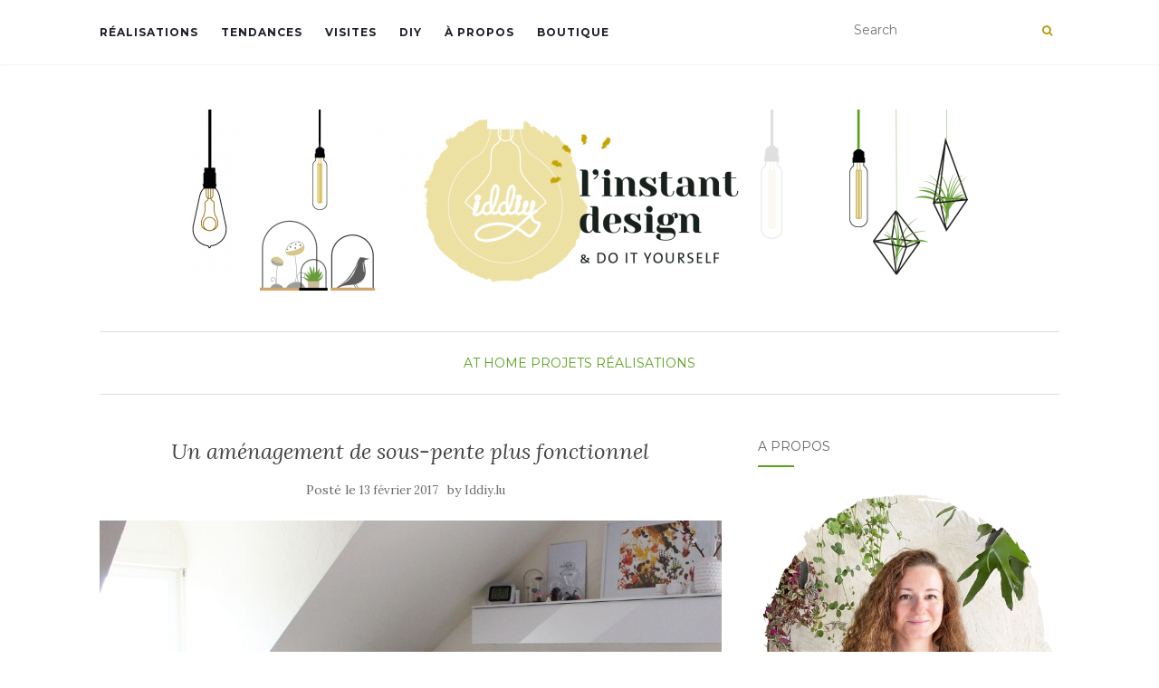

--- FILE ---
content_type: text/html; charset=UTF-8
request_url: http://iddiy.lu/un-meuble-multi-fonctions-sous-pente/
body_size: 11920
content:
<!doctype html>
	<!--[if !IE]>
	<html class="no-js non-ie" lang="fr-FR"> <![endif]-->
	<!--[if IE 7 ]>
	<html class="no-js ie7" lang="fr-FR"> <![endif]-->
	<!--[if IE 8 ]>
	<html class="no-js ie8" lang="fr-FR"> <![endif]-->
	<!--[if IE 9 ]>
	<html class="no-js ie9" lang="fr-FR"> <![endif]-->
	<!--[if gt IE 9]><!-->
<html class="no-js" lang="fr-FR"> <!--<![endif]-->
<head>
<meta charset="UTF-8">
<meta name="viewport" content="width=device-width, initial-scale=1">
<link rel="profile" href="http://gmpg.org/xfn/11">
<link rel="pingback" href="http://iddiy.lu/xmlrpc.php">

<title>Un aménagement de sous-pente plus fonctionnel &#8211; IDDIY &#8211; Interior Design et DIY</title>
<meta name='robots' content='max-image-preview:large' />
<link rel='dns-prefetch' href='//fonts.googleapis.com' />
<link rel="alternate" type="application/rss+xml" title="IDDIY - Interior Design et DIY &raquo; Flux" href="http://iddiy.lu/feed/" />
<link rel="alternate" type="application/rss+xml" title="IDDIY - Interior Design et DIY &raquo; Flux des commentaires" href="http://iddiy.lu/comments/feed/" />
<script type="text/javascript">
/* <![CDATA[ */
window._wpemojiSettings = {"baseUrl":"https:\/\/s.w.org\/images\/core\/emoji\/15.0.3\/72x72\/","ext":".png","svgUrl":"https:\/\/s.w.org\/images\/core\/emoji\/15.0.3\/svg\/","svgExt":".svg","source":{"concatemoji":"http:\/\/iddiy.lu\/wp-includes\/js\/wp-emoji-release.min.js?ver=6.5.7"}};
/*! This file is auto-generated */
!function(i,n){var o,s,e;function c(e){try{var t={supportTests:e,timestamp:(new Date).valueOf()};sessionStorage.setItem(o,JSON.stringify(t))}catch(e){}}function p(e,t,n){e.clearRect(0,0,e.canvas.width,e.canvas.height),e.fillText(t,0,0);var t=new Uint32Array(e.getImageData(0,0,e.canvas.width,e.canvas.height).data),r=(e.clearRect(0,0,e.canvas.width,e.canvas.height),e.fillText(n,0,0),new Uint32Array(e.getImageData(0,0,e.canvas.width,e.canvas.height).data));return t.every(function(e,t){return e===r[t]})}function u(e,t,n){switch(t){case"flag":return n(e,"\ud83c\udff3\ufe0f\u200d\u26a7\ufe0f","\ud83c\udff3\ufe0f\u200b\u26a7\ufe0f")?!1:!n(e,"\ud83c\uddfa\ud83c\uddf3","\ud83c\uddfa\u200b\ud83c\uddf3")&&!n(e,"\ud83c\udff4\udb40\udc67\udb40\udc62\udb40\udc65\udb40\udc6e\udb40\udc67\udb40\udc7f","\ud83c\udff4\u200b\udb40\udc67\u200b\udb40\udc62\u200b\udb40\udc65\u200b\udb40\udc6e\u200b\udb40\udc67\u200b\udb40\udc7f");case"emoji":return!n(e,"\ud83d\udc26\u200d\u2b1b","\ud83d\udc26\u200b\u2b1b")}return!1}function f(e,t,n){var r="undefined"!=typeof WorkerGlobalScope&&self instanceof WorkerGlobalScope?new OffscreenCanvas(300,150):i.createElement("canvas"),a=r.getContext("2d",{willReadFrequently:!0}),o=(a.textBaseline="top",a.font="600 32px Arial",{});return e.forEach(function(e){o[e]=t(a,e,n)}),o}function t(e){var t=i.createElement("script");t.src=e,t.defer=!0,i.head.appendChild(t)}"undefined"!=typeof Promise&&(o="wpEmojiSettingsSupports",s=["flag","emoji"],n.supports={everything:!0,everythingExceptFlag:!0},e=new Promise(function(e){i.addEventListener("DOMContentLoaded",e,{once:!0})}),new Promise(function(t){var n=function(){try{var e=JSON.parse(sessionStorage.getItem(o));if("object"==typeof e&&"number"==typeof e.timestamp&&(new Date).valueOf()<e.timestamp+604800&&"object"==typeof e.supportTests)return e.supportTests}catch(e){}return null}();if(!n){if("undefined"!=typeof Worker&&"undefined"!=typeof OffscreenCanvas&&"undefined"!=typeof URL&&URL.createObjectURL&&"undefined"!=typeof Blob)try{var e="postMessage("+f.toString()+"("+[JSON.stringify(s),u.toString(),p.toString()].join(",")+"));",r=new Blob([e],{type:"text/javascript"}),a=new Worker(URL.createObjectURL(r),{name:"wpTestEmojiSupports"});return void(a.onmessage=function(e){c(n=e.data),a.terminate(),t(n)})}catch(e){}c(n=f(s,u,p))}t(n)}).then(function(e){for(var t in e)n.supports[t]=e[t],n.supports.everything=n.supports.everything&&n.supports[t],"flag"!==t&&(n.supports.everythingExceptFlag=n.supports.everythingExceptFlag&&n.supports[t]);n.supports.everythingExceptFlag=n.supports.everythingExceptFlag&&!n.supports.flag,n.DOMReady=!1,n.readyCallback=function(){n.DOMReady=!0}}).then(function(){return e}).then(function(){var e;n.supports.everything||(n.readyCallback(),(e=n.source||{}).concatemoji?t(e.concatemoji):e.wpemoji&&e.twemoji&&(t(e.twemoji),t(e.wpemoji)))}))}((window,document),window._wpemojiSettings);
/* ]]> */
</script>
<style id='wp-emoji-styles-inline-css' type='text/css'>

	img.wp-smiley, img.emoji {
		display: inline !important;
		border: none !important;
		box-shadow: none !important;
		height: 1em !important;
		width: 1em !important;
		margin: 0 0.07em !important;
		vertical-align: -0.1em !important;
		background: none !important;
		padding: 0 !important;
	}
</style>
<link rel='stylesheet' id='wp-block-library-css' href='http://iddiy.lu/wp-includes/css/dist/block-library/style.min.css?ver=6.5.7' type='text/css' media='all' />
<style id='classic-theme-styles-inline-css' type='text/css'>
/*! This file is auto-generated */
.wp-block-button__link{color:#fff;background-color:#32373c;border-radius:9999px;box-shadow:none;text-decoration:none;padding:calc(.667em + 2px) calc(1.333em + 2px);font-size:1.125em}.wp-block-file__button{background:#32373c;color:#fff;text-decoration:none}
</style>
<style id='global-styles-inline-css' type='text/css'>
body{--wp--preset--color--black: #000000;--wp--preset--color--cyan-bluish-gray: #abb8c3;--wp--preset--color--white: #ffffff;--wp--preset--color--pale-pink: #f78da7;--wp--preset--color--vivid-red: #cf2e2e;--wp--preset--color--luminous-vivid-orange: #ff6900;--wp--preset--color--luminous-vivid-amber: #fcb900;--wp--preset--color--light-green-cyan: #7bdcb5;--wp--preset--color--vivid-green-cyan: #00d084;--wp--preset--color--pale-cyan-blue: #8ed1fc;--wp--preset--color--vivid-cyan-blue: #0693e3;--wp--preset--color--vivid-purple: #9b51e0;--wp--preset--gradient--vivid-cyan-blue-to-vivid-purple: linear-gradient(135deg,rgba(6,147,227,1) 0%,rgb(155,81,224) 100%);--wp--preset--gradient--light-green-cyan-to-vivid-green-cyan: linear-gradient(135deg,rgb(122,220,180) 0%,rgb(0,208,130) 100%);--wp--preset--gradient--luminous-vivid-amber-to-luminous-vivid-orange: linear-gradient(135deg,rgba(252,185,0,1) 0%,rgba(255,105,0,1) 100%);--wp--preset--gradient--luminous-vivid-orange-to-vivid-red: linear-gradient(135deg,rgba(255,105,0,1) 0%,rgb(207,46,46) 100%);--wp--preset--gradient--very-light-gray-to-cyan-bluish-gray: linear-gradient(135deg,rgb(238,238,238) 0%,rgb(169,184,195) 100%);--wp--preset--gradient--cool-to-warm-spectrum: linear-gradient(135deg,rgb(74,234,220) 0%,rgb(151,120,209) 20%,rgb(207,42,186) 40%,rgb(238,44,130) 60%,rgb(251,105,98) 80%,rgb(254,248,76) 100%);--wp--preset--gradient--blush-light-purple: linear-gradient(135deg,rgb(255,206,236) 0%,rgb(152,150,240) 100%);--wp--preset--gradient--blush-bordeaux: linear-gradient(135deg,rgb(254,205,165) 0%,rgb(254,45,45) 50%,rgb(107,0,62) 100%);--wp--preset--gradient--luminous-dusk: linear-gradient(135deg,rgb(255,203,112) 0%,rgb(199,81,192) 50%,rgb(65,88,208) 100%);--wp--preset--gradient--pale-ocean: linear-gradient(135deg,rgb(255,245,203) 0%,rgb(182,227,212) 50%,rgb(51,167,181) 100%);--wp--preset--gradient--electric-grass: linear-gradient(135deg,rgb(202,248,128) 0%,rgb(113,206,126) 100%);--wp--preset--gradient--midnight: linear-gradient(135deg,rgb(2,3,129) 0%,rgb(40,116,252) 100%);--wp--preset--font-size--small: 13px;--wp--preset--font-size--medium: 20px;--wp--preset--font-size--large: 36px;--wp--preset--font-size--x-large: 42px;--wp--preset--spacing--20: 0.44rem;--wp--preset--spacing--30: 0.67rem;--wp--preset--spacing--40: 1rem;--wp--preset--spacing--50: 1.5rem;--wp--preset--spacing--60: 2.25rem;--wp--preset--spacing--70: 3.38rem;--wp--preset--spacing--80: 5.06rem;--wp--preset--shadow--natural: 6px 6px 9px rgba(0, 0, 0, 0.2);--wp--preset--shadow--deep: 12px 12px 50px rgba(0, 0, 0, 0.4);--wp--preset--shadow--sharp: 6px 6px 0px rgba(0, 0, 0, 0.2);--wp--preset--shadow--outlined: 6px 6px 0px -3px rgba(255, 255, 255, 1), 6px 6px rgba(0, 0, 0, 1);--wp--preset--shadow--crisp: 6px 6px 0px rgba(0, 0, 0, 1);}:where(.is-layout-flex){gap: 0.5em;}:where(.is-layout-grid){gap: 0.5em;}body .is-layout-flex{display: flex;}body .is-layout-flex{flex-wrap: wrap;align-items: center;}body .is-layout-flex > *{margin: 0;}body .is-layout-grid{display: grid;}body .is-layout-grid > *{margin: 0;}:where(.wp-block-columns.is-layout-flex){gap: 2em;}:where(.wp-block-columns.is-layout-grid){gap: 2em;}:where(.wp-block-post-template.is-layout-flex){gap: 1.25em;}:where(.wp-block-post-template.is-layout-grid){gap: 1.25em;}.has-black-color{color: var(--wp--preset--color--black) !important;}.has-cyan-bluish-gray-color{color: var(--wp--preset--color--cyan-bluish-gray) !important;}.has-white-color{color: var(--wp--preset--color--white) !important;}.has-pale-pink-color{color: var(--wp--preset--color--pale-pink) !important;}.has-vivid-red-color{color: var(--wp--preset--color--vivid-red) !important;}.has-luminous-vivid-orange-color{color: var(--wp--preset--color--luminous-vivid-orange) !important;}.has-luminous-vivid-amber-color{color: var(--wp--preset--color--luminous-vivid-amber) !important;}.has-light-green-cyan-color{color: var(--wp--preset--color--light-green-cyan) !important;}.has-vivid-green-cyan-color{color: var(--wp--preset--color--vivid-green-cyan) !important;}.has-pale-cyan-blue-color{color: var(--wp--preset--color--pale-cyan-blue) !important;}.has-vivid-cyan-blue-color{color: var(--wp--preset--color--vivid-cyan-blue) !important;}.has-vivid-purple-color{color: var(--wp--preset--color--vivid-purple) !important;}.has-black-background-color{background-color: var(--wp--preset--color--black) !important;}.has-cyan-bluish-gray-background-color{background-color: var(--wp--preset--color--cyan-bluish-gray) !important;}.has-white-background-color{background-color: var(--wp--preset--color--white) !important;}.has-pale-pink-background-color{background-color: var(--wp--preset--color--pale-pink) !important;}.has-vivid-red-background-color{background-color: var(--wp--preset--color--vivid-red) !important;}.has-luminous-vivid-orange-background-color{background-color: var(--wp--preset--color--luminous-vivid-orange) !important;}.has-luminous-vivid-amber-background-color{background-color: var(--wp--preset--color--luminous-vivid-amber) !important;}.has-light-green-cyan-background-color{background-color: var(--wp--preset--color--light-green-cyan) !important;}.has-vivid-green-cyan-background-color{background-color: var(--wp--preset--color--vivid-green-cyan) !important;}.has-pale-cyan-blue-background-color{background-color: var(--wp--preset--color--pale-cyan-blue) !important;}.has-vivid-cyan-blue-background-color{background-color: var(--wp--preset--color--vivid-cyan-blue) !important;}.has-vivid-purple-background-color{background-color: var(--wp--preset--color--vivid-purple) !important;}.has-black-border-color{border-color: var(--wp--preset--color--black) !important;}.has-cyan-bluish-gray-border-color{border-color: var(--wp--preset--color--cyan-bluish-gray) !important;}.has-white-border-color{border-color: var(--wp--preset--color--white) !important;}.has-pale-pink-border-color{border-color: var(--wp--preset--color--pale-pink) !important;}.has-vivid-red-border-color{border-color: var(--wp--preset--color--vivid-red) !important;}.has-luminous-vivid-orange-border-color{border-color: var(--wp--preset--color--luminous-vivid-orange) !important;}.has-luminous-vivid-amber-border-color{border-color: var(--wp--preset--color--luminous-vivid-amber) !important;}.has-light-green-cyan-border-color{border-color: var(--wp--preset--color--light-green-cyan) !important;}.has-vivid-green-cyan-border-color{border-color: var(--wp--preset--color--vivid-green-cyan) !important;}.has-pale-cyan-blue-border-color{border-color: var(--wp--preset--color--pale-cyan-blue) !important;}.has-vivid-cyan-blue-border-color{border-color: var(--wp--preset--color--vivid-cyan-blue) !important;}.has-vivid-purple-border-color{border-color: var(--wp--preset--color--vivid-purple) !important;}.has-vivid-cyan-blue-to-vivid-purple-gradient-background{background: var(--wp--preset--gradient--vivid-cyan-blue-to-vivid-purple) !important;}.has-light-green-cyan-to-vivid-green-cyan-gradient-background{background: var(--wp--preset--gradient--light-green-cyan-to-vivid-green-cyan) !important;}.has-luminous-vivid-amber-to-luminous-vivid-orange-gradient-background{background: var(--wp--preset--gradient--luminous-vivid-amber-to-luminous-vivid-orange) !important;}.has-luminous-vivid-orange-to-vivid-red-gradient-background{background: var(--wp--preset--gradient--luminous-vivid-orange-to-vivid-red) !important;}.has-very-light-gray-to-cyan-bluish-gray-gradient-background{background: var(--wp--preset--gradient--very-light-gray-to-cyan-bluish-gray) !important;}.has-cool-to-warm-spectrum-gradient-background{background: var(--wp--preset--gradient--cool-to-warm-spectrum) !important;}.has-blush-light-purple-gradient-background{background: var(--wp--preset--gradient--blush-light-purple) !important;}.has-blush-bordeaux-gradient-background{background: var(--wp--preset--gradient--blush-bordeaux) !important;}.has-luminous-dusk-gradient-background{background: var(--wp--preset--gradient--luminous-dusk) !important;}.has-pale-ocean-gradient-background{background: var(--wp--preset--gradient--pale-ocean) !important;}.has-electric-grass-gradient-background{background: var(--wp--preset--gradient--electric-grass) !important;}.has-midnight-gradient-background{background: var(--wp--preset--gradient--midnight) !important;}.has-small-font-size{font-size: var(--wp--preset--font-size--small) !important;}.has-medium-font-size{font-size: var(--wp--preset--font-size--medium) !important;}.has-large-font-size{font-size: var(--wp--preset--font-size--large) !important;}.has-x-large-font-size{font-size: var(--wp--preset--font-size--x-large) !important;}
.wp-block-navigation a:where(:not(.wp-element-button)){color: inherit;}
:where(.wp-block-post-template.is-layout-flex){gap: 1.25em;}:where(.wp-block-post-template.is-layout-grid){gap: 1.25em;}
:where(.wp-block-columns.is-layout-flex){gap: 2em;}:where(.wp-block-columns.is-layout-grid){gap: 2em;}
.wp-block-pullquote{font-size: 1.5em;line-height: 1.6;}
</style>
<link rel='stylesheet' id='activello-bootstrap-css' href='http://iddiy.lu/wp-content/themes/activello/assets/css/bootstrap.min.css?ver=6.5.7' type='text/css' media='all' />
<link rel='stylesheet' id='activello-icons-css' href='http://iddiy.lu/wp-content/themes/activello/assets/css/font-awesome.min.css?ver=6.5.7' type='text/css' media='all' />
<link rel='stylesheet' id='activello-fonts-css' href='//fonts.googleapis.com/css?family=Lora%3A400%2C400italic%2C700%2C700italic%7CMontserrat%3A400%2C700%7CMaven+Pro%3A400%2C700&#038;ver=6.5.7' type='text/css' media='all' />
<link rel='stylesheet' id='activello-style-css' href='http://iddiy.lu/wp-content/themes/activello/style.css?ver=6.5.7' type='text/css' media='all' />
<script type="text/javascript" src="http://iddiy.lu/wp-includes/js/jquery/jquery.min.js?ver=3.7.1" id="jquery-core-js"></script>
<script type="text/javascript" src="http://iddiy.lu/wp-includes/js/jquery/jquery-migrate.min.js?ver=3.4.1" id="jquery-migrate-js"></script>
<script type="text/javascript" src="http://iddiy.lu/wp-content/themes/activello/assets/js/vendor/modernizr.min.js?ver=6.5.7" id="activello-modernizr-js"></script>
<script type="text/javascript" src="http://iddiy.lu/wp-content/themes/activello/assets/js/vendor/bootstrap.min.js?ver=6.5.7" id="activello-bootstrapjs-js"></script>
<script type="text/javascript" src="http://iddiy.lu/wp-content/themes/activello/assets/js/functions.min.js?ver=6.5.7" id="activello-functions-js"></script>
<link rel="https://api.w.org/" href="http://iddiy.lu/wp-json/" /><link rel="alternate" type="application/json" href="http://iddiy.lu/wp-json/wp/v2/posts/193" /><link rel="EditURI" type="application/rsd+xml" title="RSD" href="http://iddiy.lu/xmlrpc.php?rsd" />
<meta name="generator" content="WordPress 6.5.7" />
<link rel="canonical" href="http://iddiy.lu/un-meuble-multi-fonctions-sous-pente/" />
<link rel='shortlink' href='http://iddiy.lu/?p=193' />
<link rel="alternate" type="application/json+oembed" href="http://iddiy.lu/wp-json/oembed/1.0/embed?url=http%3A%2F%2Fiddiy.lu%2Fun-meuble-multi-fonctions-sous-pente%2F" />
<link rel="alternate" type="text/xml+oembed" href="http://iddiy.lu/wp-json/oembed/1.0/embed?url=http%3A%2F%2Fiddiy.lu%2Fun-meuble-multi-fonctions-sous-pente%2F&#038;format=xml" />
<style type="text/css">a:hover, a:focus, article.post .post-categories a:hover, article.post .post-categories a:focus, .entry-title a:hover, .entry-title a:focus, .entry-meta a:hover, .entry-meta a:focus, .entry-footer a:hover, .entry-footer a:focus, .read-more a:hover, .read-more a:focus, .social-icons a:hover, .social-icons a:focus, .flex-caption .post-categories a:hover, .flex-caption .post-categories a:focus, .flex-caption .read-more a:hover, .flex-caption .read-more a:focus, .flex-caption h2:hover, .flex-caption h2:focus-within, .comment-meta.commentmetadata a:hover, .comment-meta.commentmetadata a:focus, .post-inner-content .cat-item a:hover, .post-inner-content .cat-item a:focus, .navbar-default .navbar-nav > .active > a, .navbar-default .navbar-nav > .active > a:hover, .navbar-default .navbar-nav > .active > a:focus, .navbar-default .navbar-nav > li > a:hover, .navbar-default .navbar-nav > li > a:focus, .navbar-default .navbar-nav > .open > a, .navbar-default .navbar-nav > .open > a:hover, blockquote:before, .navbar-default .navbar-nav > .open > a:focus, .cat-title a, .single .entry-content a, .site-info a:hover, .site-info a:focus {color:#59a01d}article.post .post-categories:after, .post-inner-content .cat-item:after, #secondary .widget-title:after, .dropdown-menu>.active>a, .dropdown-menu>.active>a:hover, .dropdown-menu>.active>a:focus {background:#59a01d}.label-default[href]:hover, .label-default[href]:focus, .btn-default:hover, .btn-default:focus, .btn-default:active, .btn-default.active, #image-navigation .nav-previous a:hover, #image-navigation .nav-previous a:focus, #image-navigation .nav-next a:hover, #image-navigation .nav-next a:focus, .woocommerce #respond input#submit:hover, .woocommerce #respond input#submit:focus, .woocommerce a.button:hover, .woocommerce a.button:focus, .woocommerce button.button:hover, .woocommerce button.button:focus, .woocommerce input.button:hover, .woocommerce input.button:focus, .woocommerce #respond input#submit.alt:hover, .woocommerce #respond input#submit.alt:focus, .woocommerce a.button.alt:hover, .woocommerce a.button.alt:focus, .woocommerce button.button.alt:hover, .woocommerce button.button.alt:focus, .woocommerce input.button.alt:hover, .woocommerce input.button.alt:focus, .input-group-btn:last-child>.btn:hover, .input-group-btn:last-child>.btn:focus, .scroll-to-top:hover, .scroll-to-top:focus, button, html input[type=button]:hover, html input[type=button]:focus, input[type=reset]:hover, input[type=reset]:focus, .comment-list li .comment-body:after, .page-links a:hover span, .page-links a:focus span, .page-links span, input[type=submit]:hover, input[type=submit]:focus, .comment-form #submit:hover, .comment-form #submit:focus, .tagcloud a:hover, .tagcloud a:focus, .single .entry-content a:hover, .single .entry-content a:focus, .navbar-default .navbar-nav .open .dropdown-menu > li > a:hover, .dropdown-menu> li> a:hover, .dropdown-menu> li> a:focus, .navbar-default .navbar-nav .open .dropdown-menu > li > a:focus {background-color:#59a01d; }input[type="text"]:focus, input[type="email"]:focus, input[type="tel"]:focus, input[type="url"]:focus, input[type="password"]:focus, input[type="search"]:focus, textarea:focus { outline-color: #59a01d; }#social a, .header-search-icon { color:#ba990c}#social a:hover, #social a:focus, .header-search-icon:hover, .header-search-icon:focus  { color:#ba990c}</style>	<style type="text/css">
		#social li{
			display: inline-block;
		}
		#social li,
		#social ul {
			border: 0!important;
			list-style: none;
			padding-left: 0;
			text-align: center;
		}
		#social li a[href*="twitter.com"] .fa:before,
		.fa-twitter:before {
			content: "\f099"
		}
		#social li a[href*="facebook.com"] .fa:before,
		.fa-facebook-f:before,
		.fa-facebook:before {
			content: "\f09a"
		}
		#social li a[href*="github.com"] .fa:before,
		.fa-github:before {
			content: "\f09b"
		}
		#social li a[href*="/feed"] .fa:before,
		.fa-rss:before {
			content: "\f09e"
		}
		#social li a[href*="pinterest.com"] .fa:before,
		.fa-pinterest:before {
			content: "\f0d2"
		}
		#social li a[href*="plus.google.com"] .fa:before,
		.fa-google-plus:before {
			content: "\f0d5"
		}
		#social li a[href*="linkedin.com"] .fa:before,
		.fa-linkedin:before {
			content: "\f0e1"
		}
		#social li a[href*="youtube.com"] .fa:before,
		.fa-youtube:before {
			content: "\f167"
		}
		#social li a[href*="instagram.com"] .fa:before,
		.fa-instagram:before {
			content: "\f16d"
		}
		#social li a[href*="flickr.com"] .fa:before,
		.fa-flickr:before {
			content: "\f16e"
		}
		#social li a[href*="tumblr.com"] .fa:before,
		.fa-tumblr:before {
			content: "\f173"
		}
		#social li a[href*="dribbble.com"] .fa:before,
		.fa-dribbble:before {
			content: "\f17d"
		}
		#social li a[href*="skype.com"] .fa:before,
		.fa-skype:before {
			content: "\f17e"
		}
		#social li a[href*="foursquare.com"] .fa:before,
		.fa-foursquare:before {
			content: "\f180"
		}
		#social li a[href*="vimeo.com"] .fa:before,
		.fa-vimeo-square:before {
			content: "\f194"
		}
		#social li a[href*="weheartit.com"] .fa:before,
		.fa-heart:before {
			content: "\f004"
		}
		#social li a[href*="spotify.com"] .fa:before,
		.fa-spotify:before {
			content: "\f1bc"
		}
		#social li a[href*="soundcloud.com"] .fa:before,
		.fa-soundcloud:before {
			content: "\f1be"
		}
	</style><link rel="icon" href="http://iddiy.lu/wp-content/uploads/2017/01/cropped-favicon-1-150x150.png" sizes="32x32" />
<link rel="icon" href="http://iddiy.lu/wp-content/uploads/2017/01/cropped-favicon-1-300x300.png" sizes="192x192" />
<link rel="apple-touch-icon" href="http://iddiy.lu/wp-content/uploads/2017/01/cropped-favicon-1-300x300.png" />
<meta name="msapplication-TileImage" content="http://iddiy.lu/wp-content/uploads/2017/01/cropped-favicon-1-300x300.png" />

</head>

<body class="post-template-default single single-post postid-193 single-format-standard wp-custom-logo has-sidebar-right">
<div id="page" class="hfeed site">

	<header id="masthead" class="site-header" role="banner">
		<nav class="navbar navbar-default" role="navigation">
			<div class="container">
				<div class="row">
					<div class="site-navigation-inner col-sm-12">
						<div class="navbar-header">
							<button type="button" class="btn navbar-toggle" data-toggle="collapse" data-target=".navbar-ex1-collapse">
								<span class="sr-only">Afficher/masquer la navigation</span>
								<span class="icon-bar"></span>
								<span class="icon-bar"></span>
								<span class="icon-bar"></span>
							</button>
						</div>
						<div class="collapse navbar-collapse navbar-ex1-collapse"><ul id="menu-menu-en-tete" class="nav navbar-nav"><li id="menu-item-94" class="menu-item menu-item-type-taxonomy menu-item-object-category current-post-ancestor current-menu-parent current-post-parent menu-item-94"><a title="RÉALISATIONS" href="http://iddiy.lu/category/realisations/">RÉALISATIONS</a></li>
<li id="menu-item-97" class="menu-item menu-item-type-taxonomy menu-item-object-category menu-item-97"><a title="TENDANCES" href="http://iddiy.lu/category/tendances/">TENDANCES</a></li>
<li id="menu-item-1103" class="menu-item menu-item-type-taxonomy menu-item-object-category menu-item-1103"><a title="VISITES" href="http://iddiy.lu/category/visites/">VISITES</a></li>
<li id="menu-item-93" class="menu-item menu-item-type-taxonomy menu-item-object-category menu-item-93"><a title="DIY" href="http://iddiy.lu/category/diy/">DIY</a></li>
<li id="menu-item-32" class="menu-item menu-item-type-post_type menu-item-object-page menu-item-32"><a title="À PROPOS" href="http://iddiy.lu/a-propos/">À PROPOS</a></li>
<li id="menu-item-1608" class="menu-item menu-item-type-custom menu-item-object-custom menu-item-1608"><a title="BOUTIQUE" href="https://www.etsy.com/fr/shop/Iddiy?ref=l2-shopheader-name">BOUTIQUE</a></li>
</ul></div>
						<div class="nav-search"><form action="http://iddiy.lu/" method="get"><input type="text" name="s" value="" placeholder="Search"><button type="submit" class="header-search-icon" name="submit" id="searchsubmit" value="Recherche"><i class="fa fa-search"></i></button></form>							
						</div>
					</div>
				</div>
			</div>
		</nav><!-- .site-navigation -->

		
		<div class="container">
			<div id="logo">
				<span class="site-name">
									<a href="http://iddiy.lu/" class="custom-logo-link" rel="home"><img width="857" height="200" src="http://iddiy.lu/wp-content/uploads/2021/09/cropped-en-tete-logo-v2-20210907-1.png" class="custom-logo" alt="IDDIY &#8211; Interior Design et DIY" decoding="async" fetchpriority="high" srcset="http://iddiy.lu/wp-content/uploads/2021/09/cropped-en-tete-logo-v2-20210907-1.png 857w, http://iddiy.lu/wp-content/uploads/2021/09/cropped-en-tete-logo-v2-20210907-1-300x70.png 300w, http://iddiy.lu/wp-content/uploads/2021/09/cropped-en-tete-logo-v2-20210907-1-768x179.png 768w" sizes="(max-width: 857px) 100vw, 857px" /></a>
									</span><!-- end of .site-name -->

							</div><!-- end of #logo -->

						<div id="line"></div>
					</div>

	</header><!-- #masthead -->


	<div id="content" class="site-content">

		<div class="top-section">
					</div>

		<div class="container main-content-area">

						<div class="cat-title">
				<ul class="post-categories">
	<li><a href="http://iddiy.lu/category/realisations/at-home/" rel="category tag">AT HOME</a></li>
	<li><a href="http://iddiy.lu/category/realisations/projets/" rel="category tag">PROJETS</a></li>
	<li><a href="http://iddiy.lu/category/realisations/" rel="category tag">RÉALISATIONS</a></li></ul>			</div>
									
			<div class="row">
				<div class="main-content-inner col-sm-12 col-md-8 side-right">

	<div id="primary" class="content-area">
		<main id="main" class="site-main" role="main">

		
			
<article id="post-193" class="post-193 post type-post status-publish format-standard has-post-thumbnail hentry category-at-home category-projets category-realisations tag-besta tag-ikea tag-meuble tag-salon tag-sous-pente tag-toit">
	<div class="blog-item-wrap">
		<div class="post-inner-content">
			<header class="entry-header page-header">
				<h1 class="entry-title">Un aménagement de sous-pente plus fonctionnel</h1>

								<div class="entry-meta">
					<span class="posted-on">Posté le <a href="http://iddiy.lu/un-meuble-multi-fonctions-sous-pente/" rel="bookmark"><time class="entry-date published" datetime="2017-02-13T15:02:16+01:00">13 février 2017</time><time class="updated" datetime="2017-04-19T15:44:13+02:00">19 avril 2017</time></a></span>by <span class="author vcard"><a class="url fn n" href="http://iddiy.lu/author/admin3462/">Iddiy.lu</a></span>
					
				</div><!-- .entry-meta -->
							</header><!-- .entry-header -->
			
			<a href="http://iddiy.lu/un-meuble-multi-fonctions-sous-pente/" title="Un aménagement de sous-pente plus fonctionnel" >
				<img width="1024" height="550" src="http://iddiy.lu/wp-content/uploads/2017/02/img-une-besta-1024x550.jpg" class="single-featured wp-post-image" alt="aménager une sous-pente" decoding="async" />			</a>
			
			<div class="entry-content">

				<p>Un appartement sous les toits a souvent beaucoup de cachet. La sous pente donne une sensation de cocon ou de cabane perchée, mais reste difficile à aménager lorsque qu&rsquo;on emménage avec ses cartons et ses meubles de famille. Les mètres carrés sont du coup difficilement exploitables et on en ressort avec beaucoup d&rsquo;espace perdu.<br />
Pour optimiser l&rsquo;espace, mieux vaut remiser ses gros meubles encombrants et inadaptés et opter pour le sur-mesure. Mais n&rsquo;ayez pas peur, sur-mesure ne veut pas forcément dire gros budget.</p>
<h2><span style="color: #baa749;">Un meuble sous-pente sur-mesure</span></h2>
<p>Pour ce projet, le défi était de combiner plusieurs fonctions dans un nombre restreint de mètres carrés. Initialement, un secrétaire, un meuble TV et des meubles de rangement bas pour des jouets d&rsquo;enfants avaient été posés là en enfilade, façon Dalton pour se caler pile dans la sous pente. Le tout manquait cruellement d&rsquo;homogénéité. Il fallait donc amener du rangement, un espace de travail et une niche suffisamment grande pour y loger un écran TV, le tout dans un esprit scandinave et épuré ayant la même logique visuelle.</p>
<p><img decoding="async" class="alignnone wp-image-292 size-full" title="aménager une sous-pente" src="http://iddiy.lu/wp-content/uploads/2017/02/img_illust_besta4-1.jpg" alt="aménager une sous-pente" width="1024" height="512" srcset="http://iddiy.lu/wp-content/uploads/2017/02/img_illust_besta4-1.jpg 1024w, http://iddiy.lu/wp-content/uploads/2017/02/img_illust_besta4-1-300x150.jpg 300w, http://iddiy.lu/wp-content/uploads/2017/02/img_illust_besta4-1-768x384.jpg 768w" sizes="(max-width: 1024px) 100vw, 1024px" /></p>
<p>Sous pente, il faut tenir compte de la hauteur sous plafond et donc des espaces devant être circulant sans se cogner la tête ou au contraire assez peu passant et pouvant contenir des rangements. Ce meuble devant être multi-fonctions, le thème de l&rsquo;enfilade revisitée à été privilégié. A l&rsquo;aide de caissons du commerce (Besta d&rsquo;Ikea), un meuble à deux niveaux à été imaginé pour s&rsquo;inscrire dans la continuité de la sous pente existente. En partie basse dans la partie la plus basse de plafond de la sous pente, ont été disposés un caisson placard et un caisson tiroir pour accueillir des jouets d&rsquo;enfant, puis deux caissons placard et tiroir pour les installations Hi-Fi, DVD, Box, etc&#8230; cachant ainsi les fils disgracieux. Ce premier niveau de caissons se termine en colonne pour accueillir les papiers et autres matériels de bureau. L&rsquo;ensemble est recouvert sur les horizontales et les verticales de plateaux en chêne se terminant de part et d&rsquo;autre du meuble, en cascade.</p>
<h2><span style="color: #baa749;">Une sous-pente optimisée et design</span></h2>
<p>Les caissons dédiés au bureau sont complétés par un long caisson mural de la même gamme qui vient se positionner au dessus du bureau et vient accentuer l&rsquo;horizontalité de l&rsquo;ensemble.</p>
<p>Pour rester dans l&rsquo;esprit scandinave, une chaise Eames DAW blanche vient servir de chaise de bureau.</p>
<p><img decoding="async" class="alignnone wp-image-285" title="aménager une sous-pente" src="http://iddiy.lu/wp-content/uploads/2017/02/img_illust_besta1-a-189x300.jpg" alt="aménager une sous-pente" width="214" height="340" srcset="http://iddiy.lu/wp-content/uploads/2017/02/img_illust_besta1-a-189x300.jpg 189w, http://iddiy.lu/wp-content/uploads/2017/02/img_illust_besta1-a.jpg 322w" sizes="(max-width: 214px) 100vw, 214px" />   <img loading="lazy" decoding="async" class="alignnone wp-image-286" title="aménager une sous-pente" src="http://iddiy.lu/wp-content/uploads/2017/02/img_illust_besta1-b-300x225.jpg" alt="aménager une sous-pente" width="454" height="340" srcset="http://iddiy.lu/wp-content/uploads/2017/02/img_illust_besta1-b-300x225.jpg 300w, http://iddiy.lu/wp-content/uploads/2017/02/img_illust_besta1-b-640x480.jpg 640w, http://iddiy.lu/wp-content/uploads/2017/02/img_illust_besta1-b.jpg 683w" sizes="(max-width: 454px) 100vw, 454px" /></p>
<p>Plusieurs petites saynètes ont pris progressivement place sur les meubles bas et haut pour incorporer de manière ludique et « rangée » les bricolages, jeux d&rsquo;enfant et petits bibelots.</p>
<p><img loading="lazy" decoding="async" class="alignnone wp-image-287" title="aménager une sous-pente" src="http://iddiy.lu/wp-content/uploads/2017/02/img_illust_besta2-a-300x228.jpg" alt="aménager une sous-pente" width="448" height="340" srcset="http://iddiy.lu/wp-content/uploads/2017/02/img_illust_besta2-a-300x228.jpg 300w, http://iddiy.lu/wp-content/uploads/2017/02/img_illust_besta2-a.jpg 675w" sizes="(max-width: 448px) 100vw, 448px" />   <img loading="lazy" decoding="async" class="alignnone wp-image-288" title="aménager une sous-pente" src="http://iddiy.lu/wp-content/uploads/2017/02/img_illust_besta2-b-194x300.jpg" alt="aménager une sous-pente" width="220" height="340" srcset="http://iddiy.lu/wp-content/uploads/2017/02/img_illust_besta2-b-194x300.jpg 194w, http://iddiy.lu/wp-content/uploads/2017/02/img_illust_besta2-b.jpg 331w" sizes="(max-width: 220px) 100vw, 220px" /></p>
<p><em>Pour réaliser ce meuble, le tuto, <a href="http://iddiy.lu/un-meuble-tv-multi-fonctions/"><strong>c&rsquo;est par ici !</strong></a></em></p>
<h5><em>Sources : © Claudia Stagnitto<br />
Réalisation : Juillet 2015</em></h5>
				
								
			</div><!-- .entry-content -->
			<div class="entry-footer">
					
								<!-- tags -->
				<div class="tagcloud">

					<a href="http://iddiy.lu/tag/besta/">Besta</a> <a href="http://iddiy.lu/tag/ikea/">Ikea</a> <a href="http://iddiy.lu/tag/meuble/">Meuble</a> <a href="http://iddiy.lu/tag/salon/">Salon</a> <a href="http://iddiy.lu/tag/sous-pente/">Sous-pente</a> <a href="http://iddiy.lu/tag/toit/">Toit</a> 
				</div>
				<!-- end tags -->
							</div><!-- .entry-footer -->
		</div>
	</div>
</article><!-- #post-## -->

			
					<nav class="navigation post-navigation" role="navigation">
		<h1 class="screen-reader-text">Navigation d&#039;article</h1>
		<div class="nav-links">
			<div class="nav-previous"><a href="http://iddiy.lu/un-decor-de-chambre-denfant-pour-bien-dormir/" rel="prev"><i class="fa fa-chevron-left"></i> Imaginer une chambre d&rsquo;enfant ou d&rsquo;oisillons&#8230;</a></div><div class="nav-next"><a href="http://iddiy.lu/un-meuble-tv-multi-fonctions/" rel="next">Un meuble TV multi-fonctions DIY <i class="fa fa-chevron-right"></i></a></div>			</div><!-- .nav-links -->
			</nav><!-- .navigation -->
			
		
		</main><!-- #main -->
	</div><!-- #primary -->

</div>

		            
		<div id="secondary" class="widget-area col-sm-12 col-md-4" role="complementary">
			<div class="inner">
								<aside id="text-3" class="widget widget_text"><h3 class="widget-title">A PROPOS</h3>			<div class="textwidget"><p>
<img alt="" src="http://iddiy.lu/wp-content/uploads/2021/09/hello-avatar.jpg"/></p>
<p><b>IDDIY</b>, c'est une bonne dose d'"<b>Iddi</b>" déco, de Design et de <b>Do It Yourself</b>, que je vous livre du Luxembourg, au fil des tendances et de mes réalisations.</p>
</div>
		</aside><aside id="search-4" class="widget widget_search">
<form role="search" method="get" class="form-search" action="http://iddiy.lu/">
  <div class="input-group">
	  <label class="screen-reader-text" for="s">Recherche :</label>
	<input type="text" class="form-control search-query" placeholder="Rechercher&hellip;" value="" name="s" title="Recherche :" />
	<span class="input-group-btn">
	  <button type="submit" class="btn btn-default" name="submit" id="searchsubmit" value="Rerchercher">Recherche</button>
	</span>
  </div>
</form>
</aside><aside id="activello-social-2" class="widget activello-social"><h3 class="widget-title">Suivez-nous</h3>
	<!-- social icons -->
	<div class="social-icons sticky-sidebar-social">


	<nav id="social" class="social-icons"><ul id="menu-social-items" class="social-menu"><li id="menu-item-339" class="menu-item menu-item-type-custom menu-item-object-custom menu-item-339"><a href="https://www.facebook.com/Iddiy.lu/"><i class="social_icon fa"><span>FACEBOOK</span></i></a></li>
<li id="menu-item-340" class="menu-item menu-item-type-custom menu-item-object-custom menu-item-340"><a href="https://fr.pinterest.com/iddiylu/"><i class="social_icon fa"><span>PINTEREST</span></i></a></li>
<li id="menu-item-538" class="menu-item menu-item-type-custom menu-item-object-custom menu-item-538"><a href="http://https://www.instagram.com/iddiy_lu/"><i class="social_icon fa"><span>INSTAGRAM</span></i></a></li>
</ul></nav>

	</div><!-- end social icons -->


		</aside><aside id="activello_recent_posts-2" class="widget activello-recent-posts"><h3 class="widget-title">Articles récents</h3>
	<!-- recent posts -->
		  <div class="recent-posts-wrapper">

				
					
						<!-- post -->
						<div class="post">

						  <!-- image -->
						  <div class="post-image ">

								<a href="http://iddiy.lu/avant-apres-renovation-et-design-dun-restaurant-italien/"><img width="150" height="150" src="http://iddiy.lu/wp-content/uploads/2023/01/img-une-osteria-1-150x150.jpg" class="attachment-thumbnail size-thumbnail wp-post-image" alt="" decoding="async" loading="lazy" /></a>

						  </div> <!-- end post image -->

						  <!-- content -->
						  <div class="post-content">

							  <a href="http://iddiy.lu/avant-apres-renovation-et-design-dun-restaurant-italien/">Avant-après : rénovation et design d&rsquo;un restaurant italien</a>
							  <span class="date">- 22 Jan , 2023</span>

						  </div><!-- end content -->
						</div><!-- end post -->

						
					
					
						<!-- post -->
						<div class="post">

						  <!-- image -->
						  <div class="post-image ">

								<a href="http://iddiy.lu/diy-calendrier-de-lavent-en-relief/"><img width="150" height="150" src="http://iddiy.lu/wp-content/uploads/2021/11/img-une-calendrier-150x150.jpg" class="attachment-thumbnail size-thumbnail wp-post-image" alt="" decoding="async" loading="lazy" /></a>

						  </div> <!-- end post image -->

						  <!-- content -->
						  <div class="post-content">

							  <a href="http://iddiy.lu/diy-calendrier-de-lavent-en-relief/">DIY calendrier de l&rsquo;avent en relief</a>
							  <span class="date">- 11 Nov , 2021</span>

						  </div><!-- end content -->
						</div><!-- end post -->

						
					
					
						<!-- post -->
						<div class="post">

						  <!-- image -->
						  <div class="post-image ">

								<a href="http://iddiy.lu/diy-citrouille-terrazzo/"><img width="150" height="150" src="http://iddiy.lu/wp-content/uploads/2021/10/img-une-citrouille-terrazzo-150x150.jpg" class="attachment-thumbnail size-thumbnail wp-post-image" alt="" decoding="async" loading="lazy" /></a>

						  </div> <!-- end post image -->

						  <!-- content -->
						  <div class="post-content">

							  <a href="http://iddiy.lu/diy-citrouille-terrazzo/">DIY citrouille terrazzo d&rsquo;Halloween</a>
							  <span class="date">- 21 Oct , 2021</span>

						  </div><!-- end content -->
						</div><!-- end post -->

						
					
		  </div> <!-- end posts wrapper -->

		</aside><aside id="text-4" class="widget widget_text">			<div class="textwidget"><p>
<a href="http://iddiy.lu/mes-bonnes-adresses-web/"><img alt="adresses" src="http://iddiy.lu/wp-content/uploads/2017/03/ENCART-WEB.png"/></a>
</p></div>
		</aside><aside id="tag_cloud-2" class="widget widget_tag_cloud"><h3 class="widget-title">Articles par thème</h3><div class="tagcloud"><a href="http://iddiy.lu/tag/air-plant/" class="tag-cloud-link tag-link-91 tag-link-position-1" style="font-size: 11.142857142857pt;" aria-label="Air plant (4 éléments)">Air plant</a>
<a href="http://iddiy.lu/tag/ampoule/" class="tag-cloud-link tag-link-81 tag-link-position-2" style="font-size: 11.142857142857pt;" aria-label="Ampoule (4 éléments)">Ampoule</a>
<a href="http://iddiy.lu/tag/architecture/" class="tag-cloud-link tag-link-71 tag-link-position-3" style="font-size: 9.7142857142857pt;" aria-label="Architecture (3 éléments)">Architecture</a>
<a href="http://iddiy.lu/tag/atelier/" class="tag-cloud-link tag-link-58 tag-link-position-4" style="font-size: 12.285714285714pt;" aria-label="Atelier (5 éléments)">Atelier</a>
<a href="http://iddiy.lu/tag/avantapres/" class="tag-cloud-link tag-link-55 tag-link-position-5" style="font-size: 13.285714285714pt;" aria-label="avant/après (6 éléments)">avant/après</a>
<a href="http://iddiy.lu/tag/besta/" class="tag-cloud-link tag-link-30 tag-link-position-6" style="font-size: 11.142857142857pt;" aria-label="Besta (4 éléments)">Besta</a>
<a href="http://iddiy.lu/tag/chalet/" class="tag-cloud-link tag-link-33 tag-link-position-7" style="font-size: 8pt;" aria-label="Chalet (2 éléments)">Chalet</a>
<a href="http://iddiy.lu/tag/chambre/" class="tag-cloud-link tag-link-28 tag-link-position-8" style="font-size: 9.7142857142857pt;" aria-label="Chambre (3 éléments)">Chambre</a>
<a href="http://iddiy.lu/tag/citrouille/" class="tag-cloud-link tag-link-100 tag-link-position-9" style="font-size: 9.7142857142857pt;" aria-label="citrouille (3 éléments)">citrouille</a>
<a href="http://iddiy.lu/tag/claustra/" class="tag-cloud-link tag-link-75 tag-link-position-10" style="font-size: 9.7142857142857pt;" aria-label="Claustra (3 éléments)">Claustra</a>
<a href="http://iddiy.lu/tag/coup-de-coeur/" class="tag-cloud-link tag-link-17 tag-link-position-11" style="font-size: 8pt;" aria-label="coup de coeur (2 éléments)">coup de coeur</a>
<a href="http://iddiy.lu/tag/coups-de-coeur/" class="tag-cloud-link tag-link-19 tag-link-position-12" style="font-size: 11.142857142857pt;" aria-label="Coups de coeur (4 éléments)">Coups de coeur</a>
<a href="http://iddiy.lu/tag/cuisine/" class="tag-cloud-link tag-link-27 tag-link-position-13" style="font-size: 9.7142857142857pt;" aria-label="Cuisine (3 éléments)">Cuisine</a>
<a href="http://iddiy.lu/tag/design/" class="tag-cloud-link tag-link-59 tag-link-position-14" style="font-size: 12.285714285714pt;" aria-label="Design (5 éléments)">Design</a>
<a href="http://iddiy.lu/tag/diy/" class="tag-cloud-link tag-link-24 tag-link-position-15" style="font-size: 22pt;" aria-label="DIY (28 éléments)">DIY</a>
<a href="http://iddiy.lu/tag/decor-mural/" class="tag-cloud-link tag-link-50 tag-link-position-16" style="font-size: 8pt;" aria-label="Décor mural (2 éléments)">Décor mural</a>
<a href="http://iddiy.lu/tag/entree/" class="tag-cloud-link tag-link-34 tag-link-position-17" style="font-size: 11.142857142857pt;" aria-label="Entrée (4 éléments)">Entrée</a>
<a href="http://iddiy.lu/tag/etageres/" class="tag-cloud-link tag-link-70 tag-link-position-18" style="font-size: 9.7142857142857pt;" aria-label="Etagères (3 éléments)">Etagères</a>
<a href="http://iddiy.lu/tag/graphic-design/" class="tag-cloud-link tag-link-64 tag-link-position-19" style="font-size: 11.142857142857pt;" aria-label="Graphic Design (4 éléments)">Graphic Design</a>
<a href="http://iddiy.lu/tag/halloween/" class="tag-cloud-link tag-link-101 tag-link-position-20" style="font-size: 9.7142857142857pt;" aria-label="halloween (3 éléments)">halloween</a>
<a href="http://iddiy.lu/tag/himmeli/" class="tag-cloud-link tag-link-90 tag-link-position-21" style="font-size: 11.142857142857pt;" aria-label="Himmeli (4 éléments)">Himmeli</a>
<a href="http://iddiy.lu/tag/ikea/" class="tag-cloud-link tag-link-65 tag-link-position-22" style="font-size: 11.142857142857pt;" aria-label="Ikea (4 éléments)">Ikea</a>
<a href="http://iddiy.lu/tag/interior-design/" class="tag-cloud-link tag-link-63 tag-link-position-23" style="font-size: 20pt;" aria-label="Interior Design (20 éléments)">Interior Design</a>
<a href="http://iddiy.lu/tag/kids/" class="tag-cloud-link tag-link-26 tag-link-position-24" style="font-size: 16pt;" aria-label="Kids (10 éléments)">Kids</a>
<a href="http://iddiy.lu/tag/marbre/" class="tag-cloud-link tag-link-18 tag-link-position-25" style="font-size: 9.7142857142857pt;" aria-label="marbre (3 éléments)">marbre</a>
<a href="http://iddiy.lu/tag/meuble/" class="tag-cloud-link tag-link-32 tag-link-position-26" style="font-size: 14pt;" aria-label="Meuble (7 éléments)">Meuble</a>
<a href="http://iddiy.lu/tag/miroir/" class="tag-cloud-link tag-link-56 tag-link-position-27" style="font-size: 13.285714285714pt;" aria-label="Miroir (6 éléments)">Miroir</a>
<a href="http://iddiy.lu/tag/noel/" class="tag-cloud-link tag-link-23 tag-link-position-28" style="font-size: 9.7142857142857pt;" aria-label="Noël (3 éléments)">Noël</a>
<a href="http://iddiy.lu/tag/origami/" class="tag-cloud-link tag-link-85 tag-link-position-29" style="font-size: 9.7142857142857pt;" aria-label="Origami (3 éléments)">Origami</a>
<a href="http://iddiy.lu/tag/paper-design/" class="tag-cloud-link tag-link-53 tag-link-position-30" style="font-size: 9.7142857142857pt;" aria-label="Paper design (3 éléments)">Paper design</a>
<a href="http://iddiy.lu/tag/papier-peint/" class="tag-cloud-link tag-link-21 tag-link-position-31" style="font-size: 16pt;" aria-label="Papier-peint (10 éléments)">Papier-peint</a>
<a href="http://iddiy.lu/tag/paravent/" class="tag-cloud-link tag-link-76 tag-link-position-32" style="font-size: 8pt;" aria-label="Paravent (2 éléments)">Paravent</a>
<a href="http://iddiy.lu/tag/professionnel/" class="tag-cloud-link tag-link-62 tag-link-position-33" style="font-size: 9.7142857142857pt;" aria-label="Professionnel (3 éléments)">Professionnel</a>
<a href="http://iddiy.lu/tag/recyclage/" class="tag-cloud-link tag-link-103 tag-link-position-34" style="font-size: 12.285714285714pt;" aria-label="recyclage (5 éléments)">recyclage</a>
<a href="http://iddiy.lu/tag/restaurant/" class="tag-cloud-link tag-link-73 tag-link-position-35" style="font-size: 8pt;" aria-label="Restaurant (2 éléments)">Restaurant</a>
<a href="http://iddiy.lu/tag/salon/" class="tag-cloud-link tag-link-31 tag-link-position-36" style="font-size: 12.285714285714pt;" aria-label="Salon (5 éléments)">Salon</a>
<a href="http://iddiy.lu/tag/sous-pente/" class="tag-cloud-link tag-link-45 tag-link-position-37" style="font-size: 8pt;" aria-label="Sous-pente (2 éléments)">Sous-pente</a>
<a href="http://iddiy.lu/tag/suspension/" class="tag-cloud-link tag-link-83 tag-link-position-38" style="font-size: 11.142857142857pt;" aria-label="Suspension (4 éléments)">Suspension</a>
<a href="http://iddiy.lu/tag/table/" class="tag-cloud-link tag-link-86 tag-link-position-39" style="font-size: 9.7142857142857pt;" aria-label="Table (3 éléments)">Table</a>
<a href="http://iddiy.lu/tag/tendances/" class="tag-cloud-link tag-link-16 tag-link-position-40" style="font-size: 13.285714285714pt;" aria-label="tendances (6 éléments)">tendances</a>
<a href="http://iddiy.lu/tag/terrasse/" class="tag-cloud-link tag-link-40 tag-link-position-41" style="font-size: 9.7142857142857pt;" aria-label="Terrasse (3 éléments)">Terrasse</a>
<a href="http://iddiy.lu/tag/terrazzo/" class="tag-cloud-link tag-link-49 tag-link-position-42" style="font-size: 11.142857142857pt;" aria-label="Terrazzo (4 éléments)">Terrazzo</a>
<a href="http://iddiy.lu/tag/toit/" class="tag-cloud-link tag-link-29 tag-link-position-43" style="font-size: 8pt;" aria-label="Toit (2 éléments)">Toit</a>
<a href="http://iddiy.lu/tag/urban-jungle/" class="tag-cloud-link tag-link-111 tag-link-position-44" style="font-size: 9.7142857142857pt;" aria-label="Urban jungle (3 éléments)">Urban jungle</a>
<a href="http://iddiy.lu/tag/verriere/" class="tag-cloud-link tag-link-57 tag-link-position-45" style="font-size: 14.714285714286pt;" aria-label="Verrière (8 éléments)">Verrière</a></div>
</aside><aside id="search-3" class="widget widget_search">
<form role="search" method="get" class="form-search" action="http://iddiy.lu/">
  <div class="input-group">
	  <label class="screen-reader-text" for="s">Recherche :</label>
	<input type="text" class="form-control search-query" placeholder="Rechercher&hellip;" value="" name="s" title="Recherche :" />
	<span class="input-group-btn">
	  <button type="submit" class="btn btn-default" name="submit" id="searchsubmit" value="Rerchercher">Recherche</button>
	</span>
  </div>
</form>
</aside><aside id="block-2" class="widget widget_block widget_text">
<p><a data-pin-do="embedUser" data-pin-lang="fr" data-pin-board-width="334" data-pin-scale-height="334" data-pin-scale-width="115" href="https://www.pinterest.com/iddiylu/"></a></p>
</aside>			</div>
		</div><!-- #secondary -->
					</div><!-- close .*-inner (main-content or sidebar, depending if sidebar is used) -->
			</div><!-- close .row -->
		</div><!-- close .container -->
	</div><!-- close .site-content -->

	<div id="footer-area">
		<footer id="colophon" class="site-footer" role="contentinfo">
			<div class="site-info container">
				<div class="row">
					<nav id="social" class="social-icons"><ul id="menu-social-items" class="social-menu"><li class="menu-item menu-item-type-custom menu-item-object-custom menu-item-339"><a href="https://www.facebook.com/Iddiy.lu/"><i class="social_icon fa"><span>FACEBOOK</span></i></a></li>
<li class="menu-item menu-item-type-custom menu-item-object-custom menu-item-340"><a href="https://fr.pinterest.com/iddiylu/"><i class="social_icon fa"><span>PINTEREST</span></i></a></li>
<li class="menu-item menu-item-type-custom menu-item-object-custom menu-item-538"><a href="http://https://www.instagram.com/iddiy_lu/"><i class="social_icon fa"><span>INSTAGRAM</span></i></a></li>
</ul></nav>					<div class="copyright col-md-12">
						Activello						Thème par <a href="http://colorlib.com/" target="_blank">Colorlib</a>. Propulsé par <a href="http://wordpress.org/" target="_blank">WordPress</a>					</div>
				</div>
			</div><!-- .site-info -->
			<button class="scroll-to-top"><i class="fa fa-angle-up"></i></button><!-- .scroll-to-top -->
		</footer><!-- #colophon -->
	</div>
</div><!-- #page -->

		<script type="text/javascript">
			jQuery( document ).ready( function( $ ){
				if ( $( window ).width() >= 767 ){
					$( '.navbar-nav > li.menu-item > a' ).click( function(){
						if( $( this ).attr('target') !== '_blank' ){
							window.location = $( this ).attr( 'href' );
						}else{
							var win = window.open($( this ).attr( 'href' ), '_blank');
							win.focus();
						}
					});
				}
			});
		</script>
	<script type="text/javascript" src="http://iddiy.lu/wp-content/themes/activello/assets/js/skip-link-focus-fix.js?ver=20140222" id="activello-skip-link-focus-fix-js"></script>

</body>
</html>
